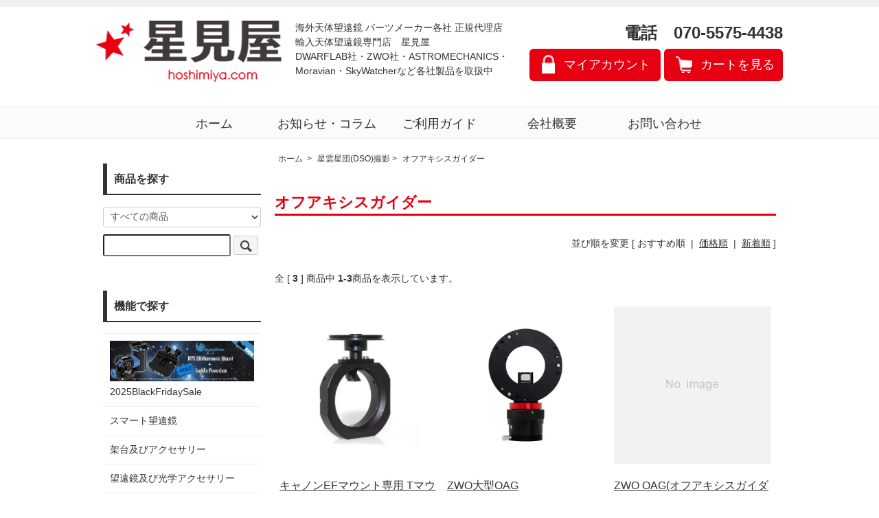

--- FILE ---
content_type: text/html; charset=EUC-JP
request_url: https://www.hoshimiya.com/?mode=grp&gid=2355843
body_size: 8756
content:
<!DOCTYPE html PUBLIC "-//W3C//DTD XHTML 1.0 Transitional//EN" "http://www.w3.org/TR/xhtml1/DTD/xhtml1-transitional.dtd">
<html xmlns:og="http://ogp.me/ns#" xmlns:fb="http://www.facebook.com/2008/fbml" xmlns:mixi="http://mixi-platform.com/ns#" xmlns="http://www.w3.org/1999/xhtml" xml:lang="ja" lang="ja" dir="ltr">
<head>
<meta http-equiv="content-type" content="text/html; charset=euc-jp" />
<meta http-equiv="X-UA-Compatible" content="IE=edge,chrome=1" />
<title>オフアキシスガイダー - ★Hoshimiya.com★星見屋　海外天体望遠鏡・パーツメーカー各社 正規代理店</title>
<meta name="Keywords" content="オフアキシスガイダー,望遠鏡,カメラ,ASI,ZWO" />
<meta name="Description" content="" />
<meta name="Author" content="" />
<meta name="Copyright" content="M2M Inc." />
<meta http-equiv="content-style-type" content="text/css" />
<meta http-equiv="content-script-type" content="text/javascript" />
<link rel="stylesheet" href="https://www.hoshimiya.com/css/framework/colormekit.css" type="text/css" />
<link rel="stylesheet" href="https://www.hoshimiya.com/css/framework/colormekit-responsive.css" type="text/css" />
<link rel="stylesheet" href="https://img17.shop-pro.jp/PA01151/901/css/6/index.css?cmsp_timestamp=20251202143829" type="text/css" />
<link rel="stylesheet" href="https://img17.shop-pro.jp/PA01151/901/css/6/product_list.css?cmsp_timestamp=20251202143829" type="text/css" />

<link rel="alternate" type="application/rss+xml" title="rss" href="https://www.hoshimiya.com/?mode=rss" />
<link rel="alternate" media="handheld" type="text/html" href="https://www.hoshimiya.com/?mode=grp&gid=2355843" />
<link rel="shortcut icon" href="https://img17.shop-pro.jp/PA01151/901/favicon.ico?cmsp_timestamp=20250730093342" />
<script type="text/javascript" src="//ajax.googleapis.com/ajax/libs/jquery/1.7.2/jquery.min.js" ></script>
<meta property="og:title" content="オフアキシスガイダー - ★Hoshimiya.com★星見屋　海外天体望遠鏡・パーツメーカー各社 正規代理店" />
<meta property="og:description" content="" />
<meta property="og:url" content="https://www.hoshimiya.com?mode=grp&gid=2355843" />
<meta property="og:site_name" content="★Hoshimiya.com★星見屋　海外天体望遠鏡・パーツメーカー各社 正規代理店" />
<meta property="og:image" content=""/>
<!-- Google tag (gtag.js) -->
<script async src="https://www.googletagmanager.com/gtag/js?id=G-TN79M2ES5R"></script>
<script>
  window.dataLayer = window.dataLayer || [];
  function gtag(){dataLayer.push(arguments);}
  gtag('js', new Date());

  gtag('config', 'G-TN79M2ES5R');
</script>
<!-- Global site tag (gtag.js) - Google Analytics
<script async src="https://www.googletagmanager.com/gtag/js?id=UA-149746303-1"></script>
<script>
  window.dataLayer = window.dataLayer || [];
  function gtag(){dataLayer.push(arguments);}
  gtag('js', new Date());

  gtag('config', 'UA-149746303-1');
</script>
 -->
<!-- Global site tag (gtag.js) - Google Analytics GA4-->
<script async src="https://www.googletagmanager.com/gtag/js?id=G-TN79M2ES5R"></script>
<script>
  window.dataLayer = window.dataLayer || [];
  function gtag(){dataLayer.push(arguments);}
  gtag('js', new Date());

  gtag('config', 'G-TN79M2ES5R');
</script>

<meta name="format-detection" content="telephone=no">

<script type="text/javascript">
    (function(c,l,a,r,i,t,y){
        c[a]=c[a]||function(){(c[a].q=c[a].q||[]).push(arguments)};
        t=l.createElement(r);t.async=1;t.src="https://www.clarity.ms/tag/"+i;
        y=l.getElementsByTagName(r)[0];y.parentNode.insertBefore(t,y);
    })(window, document, "clarity", "script", "7u964qted7");
</script>

<script>
  var Colorme = {"page":"product_list","shop":{"account_id":"PA01151901","title":"\u2605Hoshimiya.com\u2605\u661f\u898b\u5c4b\u3000\u6d77\u5916\u5929\u4f53\u671b\u9060\u93e1\u30fb\u30d1\u30fc\u30c4\u30e1\u30fc\u30ab\u30fc\u5404\u793e \u6b63\u898f\u4ee3\u7406\u5e97"},"basket":{"total_price":0,"items":[]},"customer":{"id":null}};

  (function() {
    function insertScriptTags() {
      var scriptTagDetails = [];
      var entry = document.getElementsByTagName('script')[0];

      scriptTagDetails.forEach(function(tagDetail) {
        var script = document.createElement('script');

        script.type = 'text/javascript';
        script.src = tagDetail.src;
        script.async = true;

        if( tagDetail.integrity ) {
          script.integrity = tagDetail.integrity;
          script.setAttribute('crossorigin', 'anonymous');
        }

        entry.parentNode.insertBefore(script, entry);
      })
    }

    window.addEventListener('load', insertScriptTags, false);
  })();
</script>

<script async src="https://www.googletagmanager.com/gtag/js?id=G-TN79M2ES5R"></script>
<script>
  window.dataLayer = window.dataLayer || [];
  function gtag(){dataLayer.push(arguments);}
  gtag('js', new Date());
  
      gtag('config', 'G-TN79M2ES5R', (function() {
      var config = {};
      if (Colorme && Colorme.customer && Colorme.customer.id != null) {
        config.user_id = Colorme.customer.id;
      }
      return config;
    })());
  
  </script><script async src="https://zen.one/analytics.js"></script>
</head>
<body>
<meta name="colorme-acc-payload" content="?st=1&pt=10033&ut=2355843&at=PA01151901&v=20251209191834&re=&cn=6c9a41df4cd7e2303c575a3c5831f342" width="1" height="1" alt="" /><script>!function(){"use strict";Array.prototype.slice.call(document.getElementsByTagName("script")).filter((function(t){return t.src&&t.src.match(new RegExp("dist/acc-track.js$"))})).forEach((function(t){return document.body.removeChild(t)})),function t(c){var r=arguments.length>1&&void 0!==arguments[1]?arguments[1]:0;if(!(r>=c.length)){var e=document.createElement("script");e.onerror=function(){return t(c,r+1)},e.src="https://"+c[r]+"/dist/acc-track.js?rev=3",document.body.appendChild(e)}}(["acclog001.shop-pro.jp","acclog002.shop-pro.jp"])}();</script>
<script async src="https://www.googletagmanager.com/gtag/js?id=G-TN79M2ES5R"></script>
<script>
  window.dataLayer = window.dataLayer || [];
  function gtag(){dataLayer.push(arguments);}
  gtag('js', new Date());

  gtag('config', 'G-TN79M2ES5R');
</script>
<script src="https://img.shop-pro.jp/tmpl_js/73/jquery.tile.js"></script>
<script src="https://img.shop-pro.jp/tmpl_js/73/jquery.skOuterClick.js"></script>
<link rel="stylesheet" href="https://use.fontawesome.com/releases/v5.15.4/css/all.css" crossorigin="anonymous">
<div id="wrap">
<div class="bgc_gray mar_b_20">
<div class="w-1000 pad_5 mar_auto">
	</div>
		</div>
	<div id="headerwrap clear">
  <div id="header" class="w-1000 mar_auto mar_b_20">
		<div class="w-1000 mar_auto">
    <div class="fl-l mar_b_20"><a href="./"><img src="https://img17.shop-pro.jp/PA01151/901/etc/hoshimaya-logo.png?cmsp_timestamp=20200330111311" width="270" height="89" alt="海外天体望遠鏡 パーツメーカー各社 正規代理店　輸入天体望遠鏡専門店　星見屋ロゴ"></a>
			</div>
			<div class="fl-l mar_b_30 mar_l_20" id="pc_h1">
			<h1 class="txt_14 inline mar_b_5 txt_fwn">海外天体望遠鏡 パーツメーカー各社 正規代理店<br>
				輸入天体望遠鏡専門店　星見屋</h1>
				<p>
					DWARFLAB社・ZWO社・ASTROMECHANICS・Moravian・SkyWatcherなど各社製品を取扱中
				</p>
			</div>
			<div class="fl-r">
				<p class="txt_24 txt_r txt_fwb mar_b_5"><a href="tel:07055754438">電話　070-5575-4438</a></p>
			<div id="top_basketBtn">
 <a href="https://www.hoshimiya.com/cart/proxy/basket?shop_id=PA01151901&shop_domain=hoshimiya.com" class="txt_c_red txt_18">カートを見る</a>
			</div>
				    
			<div id="member">
    <ul class="inline pull-right col-sm-12 txt_r">
      <li>
        <a href="https://www.hoshimiya.com/?mode=myaccount" class="txt_c_red txt_18">マイアカウント</a>
      </li>
          </ul>
    
    
        
			</div>
			</div>
			</div>
		  </div>
		<div id="gNav" class="bgc_lightgray bor_t_1 bor_b_1 clear">
    <ul class="mar_auto mar_t_30">
      <li class="mar_r_20"><a href="./" class="txt_c_333 txt_18">ホーム</a></li>
			<li class="mar_r_20"><a href="/?mode=f26" class="txt_c_333 txt_18">お知らせ・コラム</a></li>
      <li class="mar_r_20"><a href="https://www.hoshimiya.com/?mode=sk" class="txt_c_333 txt_18">ご利用ガイド</a></li>
      <li class="mar_r_20"><a href="/?mode=f27" class="txt_c_333 txt_18">会社概要</a></li>
      <li class="mar_r_20"><a href="https://hoshimiya.shop-pro.jp/customer/inquiries/new" class="txt_c_333 txt_18">お問い合わせ</a></li>
    </ul>
		</div>
		</div>
		</div>
<div id="wrapper" class="container mar_auto pad_t_20">
  <div class="row">
    <div id="side" class="col col-lg-3 col-sm-12 mar_b_30">
      
            
<!-- // 20200630 2350にコメントアウト 
			<img class="mar_b_30" src="https://img17.shop-pro.jp/PA01151/901/etc/left-bnr-5per.png?cmsp_timestamp=20200330111343" alt="キャッシュレス5％還元対象店舗">
 // 20200630 2350にコメントアウト -->


<div class="mar_b_30">
				<h3 class="bor_l6_333 bor_b2_333 pad_10">商品を探す</h3>
      <form action="https://www.hoshimiya.com/" method="GET" class="mar_b_50">
        <input type="hidden" name="mode" value="srh" />
        <select name="cid" class="mar_b_10">
          <option value="">すべての商品</option>
                      <option value="2936100,0">DWARFLAB</option>
                      <option value="2561446,0">ZWO社製品</option>
                      <option value="2593609,0">Teleskop Services 社取扱品</option>
                      <option value="2673739,0">FarPoint</option>
                      <option value="2347138,0">星見屋オリジナル</option>
                      <option value="2593613,0">北軽井沢観測所＆スタークラウド 取扱製品</option>
                      <option value="2593614,0">Hotech 社製品</option>
                      <option value="2594112,0">ADM Accessories</option>
                      <option value="2593611,0">GEOPTIK 社製品</option>
                      <option value="2717329,0">PegasusAstro</option>
                      <option value="2856669,0">IKARUS</option>
                      <option value="2593608,0">AstroMechanics 社製品</option>
                      <option value="2673738,0">Astrodon</option>
                      <option value="2593606,0">DayStar Filters 社製品</option>
                      <option value="2593612,0">AstroPhotographyTool</option>
                      <option value="2594322,0">子ノ星教育社</option>
                      <option value="2593617,0">JTW Astronomy 社製品</option>
                      <option value="2593615,0">SkyWatcher 社製品</option>
                      <option value="2593980,0">Vixen</option>
                      <option value="1385256,0">アウトレット</option>
                  </select>
        <input type="text" name="keyword" />
        <button class="btn btn-xs"><i class="icon-lg-b icon-search va-35"></i><span class="visible-phone mar_l_5 pad_r_5 txt_14">SEARCH</span></button>
      </form>
</div>

      
                        <div class="mar_b_30">
            <h3 class="bor_l6_333 bor_b2_333 pad_10">機能で探す</h3>
            <ul class="unstyled bor_b_1 mar_b_50">
                    <li class="pad_10 bor_t_1">
              <a href="https://www.hoshimiya.com/?mode=grp&gid=2613787" class="show txt_c_333">
                                  <img src="https://img17.shop-pro.jp/PA01151/901/category/g_2613787.jpg?cmsp_timestamp=20251202011320" class="show hidden-phone mar_b_5" />
                                2025BlackFridaySale
              </a>
            </li>
                                  <li class="pad_10 bor_t_1">
              <a href="https://www.hoshimiya.com/?mode=grp&gid=3033109" class="show txt_c_333">
                                スマート望遠鏡
              </a>
            </li>
                                  <li class="pad_10 bor_t_1">
              <a href="https://www.hoshimiya.com/?mode=grp&gid=2355876" class="show txt_c_333">
                                架台及びアクセサリー
              </a>
            </li>
                                  <li class="pad_10 bor_t_1">
              <a href="https://www.hoshimiya.com/?mode=grp&gid=2355852" class="show txt_c_333">
                                望遠鏡及び光学アクセサリー
              </a>
            </li>
                                  <li class="pad_10 bor_t_1">
              <a href="https://www.hoshimiya.com/?mode=grp&gid=2356155" class="show txt_c_333">
                                アダプター
              </a>
            </li>
                                  <li class="pad_10 bor_t_1">
              <a href="https://www.hoshimiya.com/?mode=grp&gid=3047340" class="show txt_c_333">
                                電動ローテーター
              </a>
            </li>
                                  <li class="pad_10 bor_t_1">
              <a href="https://www.hoshimiya.com/?mode=grp&gid=2355836" class="show txt_c_333">
                                星雲星団(DSO)撮影
              </a>
            </li>
                                  <li class="pad_10 bor_t_1">
              <a href="https://www.hoshimiya.com/?mode=grp&gid=2355845" class="show txt_c_333">
                                惑星撮影
              </a>
            </li>
                                  <li class="pad_10 bor_t_1">
              <a href="https://www.hoshimiya.com/?mode=grp&gid=1991109" class="show txt_c_333">
                                  <img src="https://img17.shop-pro.jp/PA01151/901/category/g_1991109.png?cmsp_timestamp=20251119180031" class="show hidden-phone mar_b_5" />
                                天リフ広告商品
              </a>
            </li>
                                  <li class="pad_10 bor_t_1">
              <a href="https://www.hoshimiya.com/?mode=grp&gid=1415562" class="show txt_c_333">
                                  <img src="https://img17.shop-pro.jp/PA01151/901/category/g_1415562.jpg?cmsp_timestamp=20251119180031" class="show hidden-phone mar_b_5" />
                                Alpaca準拠製品
              </a>
            </li>
                                  <li class="pad_10 bor_t_1">
              <a href="https://www.hoshimiya.com/?mode=grp&gid=2378129" class="show txt_c_333">
                                Scoptech ZERO(スコープテック ゼロ)互換アリミゾ
              </a>
            </li>
                    </ul>
          </div>
                    
      
                        <div>
            <h3 class="bor_l6_333 bor_b2_333 pad_10">メーカーから探す</h3>
            <ul class="unstyled bor_b_1 mar_b_50">
                      <li class="pad_10 bor_t_1">
                <a href="https://www.hoshimiya.com/?mode=cate&cbid=2936100&csid=0" class="show txt_c_333">
                                      <img src="https://img17.shop-pro.jp/PA01151/901/category/2936100_0.png?cmsp_timestamp=20250221162817" class="show hidden-phone mar_b_5" />
                                    DWARFLAB
                </a>
              </li>
                                    <li class="pad_10 bor_t_1">
                <a href="https://www.hoshimiya.com/?mode=cate&cbid=2561446&csid=0" class="show txt_c_333">
                                      <img src="https://img17.shop-pro.jp/PA01151/901/category/2561446_0.png?cmsp_timestamp=20231220145753" class="show hidden-phone mar_b_5" />
                                    ZWO社製品
                </a>
              </li>
                                    <li class="pad_10 bor_t_1">
                <a href="https://www.hoshimiya.com/?mode=cate&cbid=2593609&csid=0" class="show txt_c_333">
                                      <img src="https://img17.shop-pro.jp/PA01151/901/category/2593609_0.jpg?cmsp_timestamp=20210414122153" class="show hidden-phone mar_b_5" />
                                    Teleskop Services 社取扱品
                </a>
              </li>
                                    <li class="pad_10 bor_t_1">
                <a href="https://www.hoshimiya.com/?mode=cate&cbid=2673739&csid=0" class="show txt_c_333">
                                    FarPoint
                </a>
              </li>
                                    <li class="pad_10 bor_t_1">
                <a href="https://www.hoshimiya.com/?mode=cate&cbid=2347138&csid=0" class="show txt_c_333">
                                    星見屋オリジナル
                </a>
              </li>
                                    <li class="pad_10 bor_t_1">
                <a href="https://www.hoshimiya.com/?mode=cate&cbid=2593613&csid=0" class="show txt_c_333">
                                    北軽井沢観測所＆スタークラウド 取扱製品
                </a>
              </li>
                                    <li class="pad_10 bor_t_1">
                <a href="https://www.hoshimiya.com/?mode=cate&cbid=2593614&csid=0" class="show txt_c_333">
                                      <img src="https://img17.shop-pro.jp/PA01151/901/category/2593614_0.jpg?cmsp_timestamp=20210414122153" class="show hidden-phone mar_b_5" />
                                    Hotech 社製品
                </a>
              </li>
                                    <li class="pad_10 bor_t_1">
                <a href="https://www.hoshimiya.com/?mode=cate&cbid=2594112&csid=0" class="show txt_c_333">
                                      <img src="https://img17.shop-pro.jp/PA01151/901/category/2594112_0.jpg?cmsp_timestamp=20210414122153" class="show hidden-phone mar_b_5" />
                                    ADM Accessories
                </a>
              </li>
                                    <li class="pad_10 bor_t_1">
                <a href="https://www.hoshimiya.com/?mode=cate&cbid=2593611&csid=0" class="show txt_c_333">
                                      <img src="https://img17.shop-pro.jp/PA01151/901/category/2593611_0.jpg?cmsp_timestamp=20210414122153" class="show hidden-phone mar_b_5" />
                                    GEOPTIK 社製品
                </a>
              </li>
                                    <li class="pad_10 bor_t_1">
                <a href="https://www.hoshimiya.com/?mode=cate&cbid=2717329&csid=0" class="show txt_c_333">
                                      <img src="https://img17.shop-pro.jp/PA01151/901/category/2717329_0.png?cmsp_timestamp=20210428195948" class="show hidden-phone mar_b_5" />
                                    PegasusAstro
                </a>
              </li>
                                    <li class="pad_10 bor_t_1">
                <a href="https://www.hoshimiya.com/?mode=cate&cbid=2856669&csid=0" class="show txt_c_333">
                                      <img src="https://img17.shop-pro.jp/PA01151/901/category/2856669_0.png?cmsp_timestamp=20230410035418" class="show hidden-phone mar_b_5" />
                                    IKARUS
                </a>
              </li>
                                    <li class="pad_10 bor_t_1">
                <a href="https://www.hoshimiya.com/?mode=cate&cbid=2593608&csid=0" class="show txt_c_333">
                                      <img src="https://img17.shop-pro.jp/PA01151/901/category/2593608_0.png?cmsp_timestamp=20230312013139" class="show hidden-phone mar_b_5" />
                                    AstroMechanics 社製品
                </a>
              </li>
                                    <li class="pad_10 bor_t_1">
                <a href="https://www.hoshimiya.com/?mode=cate&cbid=2673738&csid=0" class="show txt_c_333">
                                    Astrodon
                </a>
              </li>
                                    <li class="pad_10 bor_t_1">
                <a href="https://www.hoshimiya.com/?mode=cate&cbid=2593606&csid=0" class="show txt_c_333">
                                      <img src="https://img17.shop-pro.jp/PA01151/901/category/2593606_0.jpg?cmsp_timestamp=20230312013139" class="show hidden-phone mar_b_5" />
                                    DayStar Filters 社製品
                </a>
              </li>
                                    <li class="pad_10 bor_t_1">
                <a href="https://www.hoshimiya.com/?mode=cate&cbid=2593612&csid=0" class="show txt_c_333">
                                      <img src="https://img17.shop-pro.jp/PA01151/901/category/2593612_0.png?cmsp_timestamp=20230312013139" class="show hidden-phone mar_b_5" />
                                    AstroPhotographyTool
                </a>
              </li>
                                    <li class="pad_10 bor_t_1">
                <a href="https://www.hoshimiya.com/?mode=cate&cbid=2594322&csid=0" class="show txt_c_333">
                                      <img src="https://img17.shop-pro.jp/PA01151/901/category/2594322_0.png?cmsp_timestamp=20230312013139" class="show hidden-phone mar_b_5" />
                                    子ノ星教育社
                </a>
              </li>
                                    <li class="pad_10 bor_t_1">
                <a href="https://www.hoshimiya.com/?mode=cate&cbid=2593617&csid=0" class="show txt_c_333">
                                      <img src="https://img17.shop-pro.jp/PA01151/901/category/2593617_0.png?cmsp_timestamp=20230312013139" class="show hidden-phone mar_b_5" />
                                    JTW Astronomy 社製品
                </a>
              </li>
                                    <li class="pad_10 bor_t_1">
                <a href="https://www.hoshimiya.com/?mode=cate&cbid=2593615&csid=0" class="show txt_c_333">
                                    SkyWatcher 社製品
                </a>
              </li>
                                    <li class="pad_10 bor_t_1">
                <a href="https://www.hoshimiya.com/?mode=cate&cbid=2593980&csid=0" class="show txt_c_333">
                                      <img src="https://img17.shop-pro.jp/PA01151/901/category/2593980_0.jpg?cmsp_timestamp=20230312013139" class="show hidden-phone mar_b_5" />
                                    Vixen
                </a>
              </li>
                                    <li class="pad_10 bor_t_1">
                <a href="https://www.hoshimiya.com/?mode=cate&cbid=1385256&csid=0" class="show txt_c_333">
                                    アウトレット
                </a>
              </li>
        							<li class="pad_10 bor_t_1">
								<a href="/?mode=f16">星見屋取扱商品との組み合わせおすすめ商品一覧</a>
							</li>
            </ul>
          </div>
                    
			
			<div class="mar_b_30">
			<h3 class="bor_l6_333 bor_b2_333 pad_10">お知らせ・コラム</h3>
				<ul class="unstyled bor_b_1 mar_b_50">
          
                                    <li class="pad_10 bor_t_1"><a href="https://www.hoshimiya.com/?mode=f3" class="show txt_c_333">ZWO社ファイルダウンロードサイト</a></li>
                          <li class="pad_10 bor_t_1"><a href="https://www.hoshimiya.com/?mode=f4" class="show txt_c_333">変換アダプターのソリューション</a></li>
                          <li class="pad_10 bor_t_1"><a href="https://www.hoshimiya.com/?mode=f8" class="show txt_c_333">DayStar社太陽観測用フィルター　QUARK　オリジナルタイプ</a></li>
                          <li class="pad_10 bor_t_1"><a href="https://www.hoshimiya.com/?mode=f9" class="show txt_c_333">QUARK FAQ集</a></li>
                          <li class="pad_10 bor_t_1"><a href="https://www.hoshimiya.com/?mode=f10" class="show txt_c_333">DayStar社太陽観測用フィルター　QUARK コンボタイプ</a></li>
                          <li class="pad_10 bor_t_1"><a href="https://www.hoshimiya.com/?mode=f15" class="show txt_c_333">店長南口(プラス協力者の皆様)が日本語化した海外フリーソフトのご紹介</a></li>
                          <li class="pad_10 bor_t_1"><a href="https://www.hoshimiya.com/?mode=f16" class="show txt_c_333">星見屋取扱商品との組み合わせおすすめ商品一覧</a></li>
                          <li class="pad_10 bor_t_1"><a href="https://www.hoshimiya.com/?mode=f17" class="show txt_c_333">大学､研究機関､自治体および法人の購買担当者様へ</a></li>
                          <li class="pad_10 bor_t_1"><a href="https://www.hoshimiya.com/?mode=f18" class="show txt_c_333">星見屋オリジナル資料リンク集</a></li>
                          <li class="pad_10 bor_t_1"><a href="https://www.hoshimiya.com/?mode=f20" class="show txt_c_333">天文リフレクションズ　星見屋Presents記事まとめ</a></li>
                          <li class="pad_10 bor_t_1"><a href="https://www.hoshimiya.com/?mode=f21" class="show txt_c_333">SkyWatcher WiFi アダプターとSynScanアプリの操作マニュアル</a></li>
                          <li class="pad_10 bor_t_1"><a href="https://www.hoshimiya.com/?mode=f22" class="show txt_c_333">SkyWatcher WiFiアダプター SkyWatcher社の英語マニュアル翻訳</a></li>
                          <li class="pad_10 bor_t_1"><a href="https://www.hoshimiya.com/?mode=f23" class="show txt_c_333">ASIAIR TIPS,活用方法</a></li>
                          <li class="pad_10 bor_t_1"><a href="https://www.hoshimiya.com/?mode=f37" class="show txt_c_333">ZWO社製新カメラリリース時のチェックリスト</a></li>
                          <li class="pad_10 bor_t_1"><a href="https://www.hoshimiya.com/?mode=f40" class="show txt_c_333">ASIAIR シリーズのステーションモード設定手順(WiFi接続の場合)</a></li>
                          <li class="pad_10 bor_t_1"><a href="https://www.hoshimiya.com/?mode=f41" class="show txt_c_333">AM5に付属している個別PEレポートについて知って欲しい事10項目</a></li>
                          <li class="pad_10 bor_t_1"><a href="https://www.hoshimiya.com/?mode=f42" class="show txt_c_333">ASIAIR2.0 新機能：バグトラッカー：その機能説明と使い方</a></li>
                          <li class="pad_10 bor_t_1"><a href="https://www.hoshimiya.com/?mode=f43" class="show txt_c_333">オールインワン望遠鏡 Seestar-S50 FAQ集</a></li>
                          <li class="pad_10 bor_t_1"><a href="https://www.hoshimiya.com/?mode=f49" class="show txt_c_333">SmartEyeのよくある質問</a></li>
                                
				</ul>
			</div>
			<div class="mar_b_30">
			<h4 class="bor_b2_333 pad_10">AstroPhotographyTool（APT）製品の対応表</h4>
				<ul class="unstyled bor_b_1 mar_b_50">
							<li class="pad_10 bor_t_1">
								<a href="/?mode=f11">AstroPhotographyTool（APT）　EOSカメラ対応表</a>
							</li>
							<li class="pad_10 bor_t_1">
								<a href="/?mode=f29">AstroPhotographyTool（APT）　Nikon（ニコン）カメラ対応表</a>
							</li>
				</ul>
			</div>
			<a href="https://www.facebook.com/HoshimiyaMaster/"><img class="mar_b_10" src="https://img17.shop-pro.jp/PA01151/901/etc/left-bnr-Facebook.png?cmsp_timestamp=20200330111408" alt="星見屋の最新情報はFacebookをご覧ください" width="240" height="80"></a>
			<a href="https://twitter.com/Hoshimi15206695"><img class="mar_b_10" src="https://img17.shop-pro.jp/PA01151/901/etc/left-bnr-twitter.png?cmsp_timestamp=20200330111427" alt="星見屋店長のTwitter" width="240" height="80"></a>
			<a href="https://hoshimiya.shop-pro.jp/customer/inquiries/new"><img class="mar_b_10" src="https://img17.shop-pro.jp/PA01151/901/etc/left-bnr-contact.png?cmsp_timestamp=20200330111416" alt="星見屋店長へのお問い合わせはこちらから" width="240" height="80"></a>
      <div>

      				
        <ul class="unstyled bor_b_1 mar_b_50">
				<!-- 
          <li class="pad_10 bor_t_1"><a href="https://www.facebook.com/HoshimiyaMaster/" class="show txt_c_333">ショップブログ</a></li>          <li class="pad_10 bor_t_1"><a href="https://www.hoshimiya.com/?mode=sk#payment" class="show txt_c_333">お支払い方法について</a></li>
          <li class="pad_10 bor_t_1"><a href="https://www.hoshimiya.com/?mode=sk" class="show txt_c_333">配送方法・送料について</a></li>
                    <li class="pad_10 bor_t_1 hidden-phone"><a href="https://www.hoshimiya.com/?mode=rss" class="txt_c_333">RSS</a>&nbsp;/&nbsp;<a href="https://www.hoshimiya.com/?mode=atom" class="txt_c_333">ATOM</a></li>
-->
          
          <li class="pad_10 bor_t_1 visible-phone"><a href="https://www.hoshimiya.com/?mode=myaccount" class="txt_c_333">マイアカウント</a></li>
                    
        </ul>
      </div>
			<!--
              <div class="hidden-phone mar_b_50">
          <h3 class="bor_l6_333 bor_b2_333 pad_10">モバイルショップ</h3>
          <img src="https://img17.shop-pro.jp/PA01151/901/qrcode.jpg?cmsp_timestamp=20250730093342" class="show mar_auto" />
        </div>
                    <div class="hidden-phone mar_b_50">
          <h3 class="bor_l6_333 bor_b2_333 pad_10">ショップについて</h3>
                      <img src="https://img17.shop-pro.jp/PA01151/901/PA01151901_m.jpg?cmsp_timestamp=20250730093342" class="show mar_auto" />
                    <p class="txt_fwb txt_c mar_t_10 mar_b_10">南口雅也</p>
          <p>
            観望から観察へ
観察から観測へ
空を見上げ､望遠鏡をのぞき天文を楽しむ時､それぞれの楽しみ方をサポートしつつ､レベルアップのお手伝いをしていきたいと思います｡
          </p>
        </div>
      -->
    </div>
    <div id="contents" class="col col-lg-9 col-sm-12 mar_b_50">
      <div>
  
  <ul class="topicpath-nav inline txt_12">
    <li class="mar_b_20"><a href="./">ホーム</a></li>
          <li>&nbsp;&gt;&nbsp;<a href="https://www.hoshimiya.com/?mode=grp&gid=2355836">星雲星団(DSO)撮影</a></li><li>&nbsp;&gt;&nbsp;<a href="https://www.hoshimiya.com/?mode=grp&gid=2355843">オフアキシスガイダー</a></li>      </ul>
  
	
	
  <h2 class="mar_b_20 txt_22 txt_fwb txt_c_red bor_b3_red">
          オフアキシスガイダー
      </h2>
	

  
    



  
    

  
    

  
    

  
    

      
    <p class="txt_r mar_t_30 mar_b_30">
			並び順を変更 [ 
      おすすめ順
            &nbsp;|&nbsp;
              <a class="t_d_ul" href="?mode=grp&gid=2355843&sort=p">価格順</a>      &nbsp;|&nbsp;
              <a class="t_d_ul" href="?mode=grp&gid=2355843&sort=n">新着順</a> ]
    </p>	
	      <p>全 [ <b>3</b> ] <span>商品中</span>&nbsp;<b>1-3</b><span>商品</span>を表示しています。
      </p>
    
    
    <ul class="row unstyled">
              <li class="col col-xs-6 col-lg-4 productlist-unit pad_20 mar_b_30 txt_c">
          <a href="?pid=111489745">
                          <img src="https://img17.shop-pro.jp/PA01151/901/product/111489745_th.jpg?cmsp_timestamp=20200801091713" alt="キャノンEFマウント専用 Tマウント互換オフアキシスガイダー" class="show mar_auto mar_b_20" />
                      </a>
	<div>
		<p class="productlist_ttl txt_16 txt_l">
					<a href="?pid=111489745">キャノンEFマウント専用 Tマウント互換オフアキシスガイダー</a>
		</p>
		<p class="txt_l">
                      EFマウント用Ｔマウントアダプターをオフアキに置き換える光路長11mmのオフアキです｡在庫あります｡
          		</p>
		<p class="txt_r txt_16 txt_c_red">
                      SOLD OUT
          		</p>
			</div>
        </li>
              <li class="col col-xs-6 col-lg-4 productlist-unit pad_20 mar_b_30 txt_c">
          <a href="?pid=161801110">
                          <img src="https://img17.shop-pro.jp/PA01151/901/product/161801110_th.jpg?cmsp_timestamp=20210715190520" alt="ZWO大型OAG" class="show mar_auto mar_b_20" />
                      </a>
	<div>
		<p class="productlist_ttl txt_16 txt_l">
					<a href="?pid=161801110">ZWO大型OAG</a>
		</p>
		<p class="txt_l">
                      取り寄せとなります
          		</p>
		<p class="txt_r txt_16 txt_c_red">
                                  33,900円(本体30,818円、税3,082円)
                      		</p>
			</div>
        </li>
              <li class="col col-xs-6 col-lg-4 productlist-unit pad_20 mar_b_30 txt_c">
          <a href="?pid=185495844">
                          <img src="https://img.shop-pro.jp/tmpl_img/73/noimage.png" alt="ZWO OAG(オフアキシスガイダー)" class="show mar_auto mar_b_20" />
                      </a>
	<div>
		<p class="productlist_ttl txt_16 txt_l">
					<a href="?pid=185495844">ZWO OAG(オフアキシスガイダー)</a>
		</p>
		<p class="txt_l">
                      在庫あります
          		</p>
		<p class="txt_r txt_16 txt_c_red">
                                  21,801円(本体19,819円、税1,982円)
                      		</p>
			</div>
        </li>
          </ul>
    
    
    <div class="mar_t_50 mar_b_50">
			<div class="txt_l inline">
			<p>全 [ <b>3</b> ] <span>商品中</span>&nbsp;<b>1-3</b><span>商品</span>を表示しています。
      </p>
			</div>
			<div class="txt_r">
      <ul class="inline">
        <li>
                      前のページ
                  </li>
				<li>&#124;</li>
        <li>
                      次のページ
                  </li>
      </ul>
			</div>
    </div>
    
  
      
  
    

<h2 class="mar_b_20 txt_22 txt_fwb txt_c_red bor_b3_red">ピックアップ特集</h2>
<a href="/?mode=f5"><img class="mar_b_20" src="https://img17.shop-pro.jp/PA01151/901/etc/bnr-pickup-01.jpg?cmsp_timestamp=20200330112800" alt="特集・マニアのための個人輸入サポート"></a>
<a href="/?mode=f16"><img class="mar_b_20" src="https://img17.shop-pro.jp/PA01151/901/etc/bnr-pickup-04.jpg?cmsp_timestamp=20200330112831" alt="星見屋取扱商品との組み合わせおすすめ商品一覧ページへのリンク"></a>
	

  
    

  
    

</div>

<script>
  $(window).load(function () {
    $('.productlist-unit').tile();
  });
  $(window).resize(function () {
    $('.productlist-unit').tile();
  });
</script>    </div>

  </div>
	<div id="footerwrap">
  <div id="footer">
		<div class="pad_v_10 mar_b_20 bor_t_1 bor_b_1 txt_c">
		<ul class="inline">
      <li><a href="./" class="txt_c_333">HOME</a></li>
      <li><a href="https://www.hoshimiya.com/?mode=sk" class="txt_c_333">ご利用ガイド</a></li>
			<li><a href="https://www.hoshimiya.com/?mode=privacy" class="txt_c_333">個人情報保護ポリシー</a></li>
      <li><a href="https://www.hoshimiya.com/?mode=sk#info" class="txt_c_333">特定商取引法に基づく表記</a></li>
      <li><a href="https://hoshimiya.shop-pro.jp/customer/inquiries/new" class="txt_c_333">お問い合わせ</a></li>
    </ul>	
		</div>
		<div class="dis-fl">
			<div>
				<a href="./"><img class="" src="https://img17.shop-pro.jp/PA01151/901/etc/hoshimaya-logo-tag.png?cmsp_timestamp=20200330111459" alt="海外天体望遠鏡 パーツメーカー各社 正規代理店 星見屋ロゴ" width="333" height="122"></a>
			</div>
			<div class="mar_l_20">
			<p class="txt-l">
				海外天体望遠鏡・パーツメーカーの正規代理店 星見屋<br>
〒145-0063　東京都大田区南千束1-13-14<br>
TEL　070-5575-4438<br>
				FAX　03-5499-2827<br>
				E-mail　<a href="mailto:info@hoshimiya.com">info@hoshimiya.com</a>
			</p>
			</div>
			<div>
				<ul class="l-s-n">
					<li class="mar_b_20"><a href="tel:07055754438"><img src="https://img17.shop-pro.jp/PA01151/901/etc/pc-fotter-bnr-tel.png?cmsp_timestamp=20200330111538" alt="星見屋電話でのお問い合わせ番号" width="300" height="50"></a></li>
					<li><a href="https://hoshimiya.shop-pro.jp/customer/inquiries/new"><img src="https://img17.shop-pro.jp/PA01151/901/etc/pc-fotter-bnr-contact.png?cmsp_timestamp=20200330111531" alt="星見屋へのお問い合わせフォーム" width="300" height="50"></a></li>
				</ul>
			</div>
		</div>
			<div class="txt_c">
				<p>※商品の価格は予告なく変わる場合があります。また商品写真とは色合いや微小な形状の違いがある場合があります。予めご了承ください。</p>
    <p><address>Copyright(c)2011-2025 "Hoshimiya.com" All Rights Reserved.</address></p>
		</div>
  </div>
</div>
</div>
<script>
  $(function () {
    // viewport
    var viewport = document.createElement('meta');
    viewport.setAttribute('name', 'viewport');
    viewport.setAttribute('content', 'width=device-width, initial-scale=1.0, maximum-scale=1.0');
    document.getElementsByTagName('head')[0].appendChild(viewport);

    function window_size_switch_func() {
      if($(window).width() >= 769) {
        // product option switch -> table
        $('#prd-opt-table').html($('.prd-opt-table').html());
        $('#prd-opt-table table').addClass('table table-bordered');
        $('#prd-opt-select').empty();
      } else {
        // product option switch -> select
        $('#prd-opt-table').empty();
        if($('#prd-opt-select > *').size() == 0) {
          $('#prd-opt-select').append($('.prd-opt-select').html());
        }
      }
    }
    window_size_switch_func();
    $(window).load(function () {
      $('.history-unit').tile();
    });
    $(window).resize(function () {
      window_size_switch_func();
      $('.history-unit').tile();
    });
  });
</script><script type="text/javascript" src="https://www.hoshimiya.com/js/cart.js" ></script>
<script type="text/javascript" src="https://www.hoshimiya.com/js/async_cart_in.js" ></script>
<script type="text/javascript" src="https://www.hoshimiya.com/js/product_stock.js" ></script>
<script type="text/javascript" src="https://www.hoshimiya.com/js/js.cookie.js" ></script>
<script type="text/javascript" src="https://www.hoshimiya.com/js/favorite_button.js" ></script>
</body></html>

--- FILE ---
content_type: text/css
request_url: https://img17.shop-pro.jp/PA01151/901/css/6/index.css?cmsp_timestamp=20251202143829
body_size: 13007
content:
@charset "euc-jp";

body {
  background-color: #fff;
  background-image: url(https://img.shop-pro.jp/tmpl_img/73/bg.gif);
  color: #333;
}
a {
  color: #333;
      text-decoration: none;
}
a:hover {
  color: #e60012;
  text-decoration: none;
  transition-duration: 0.3s;
}
a:hover img {
  opacity: 0.6;
  transition-duration: 0.3s;
}

#member a:hover, #top_basketBtn a:hover, #prod_inq a:hover {
  opacity: 0.6;
  transition-duration: 0.3s;
}


/*
 * layout
 */

#wrap {
    width: 100%;
    height: 100%;
}
#wrapper {
  max-width: 1000px;
}
#headerwrap {
   width: 100%;
}
#pc_h1 {
  width: 320px;
}
#gNav ul {
    /* width: 1000px; */
    margin: 0 auto;
    /* letter-spacing: -0.5em; */
    display: table;
}
#gNav li {
    display: table-cell;
    width: 20%;
    text-align: center;
    line-height: 1.2;
    vertical-align: middle;
    padding: 5px 0 0 0;
}
#gNav a {
    display: block;
  padding:10px;
}
#gNav a:hover {
  color: #e60012;
  border-bottom: solid 2px #e60012;
  margin-bottom: -2px;
    transition-duration: 0.3s;
}
#footerwrap {
   width: 100%;
}
.dis-fl { display: flex; }
.w-1000 { max-width: 1000px; }

.w-75per { width: 75%; }
.w-50per { width: 50%; }
.w-25per { width: 25%; }

.l-s-n { list-style: none; }

.inline {
  display: inline;
}
.inline-block {
  display: inline-block;
}
span {
   display: inline-block;
}

#top_basketBtn {
    float: right;
}
#top_basketBtn a:before {
    content: "";
    position: absolute;
    top: 11px;
    left: 17px;
    width: 24px;
    height: 24px;
    background: url(https://img17.shop-pro.jp/PA01151/901/etc/icn-cart.png?cmsp_timestamp=20200330111708) no-repeat left top;
    background-size: cover;
}
#top_basketBtn a {
    display: table-cell;
    height: 20px;
    position: relative;
    padding: 10px 12px 10px 53px;
    color: #fff;
    text-decoration: none;
    background-color: #e60012;
    border-radius: 6px;
}
#member {
    float: right;
  width: 210px;
}
#member a {
    display: table-cell;
    height: 20px;
    position: relative;
    padding: 10px 15px 10px 50px;
    color: #fff;
    text-decoration: none;
    background-color: #e60012;
    border-radius: 6px;
}
#member a:before {
    content: "";
    position: absolute;
    top: 9px;
    left: 18px;
    width: 19px;
    height: 27px;
    background: url(https://img17.shop-pro.jp/PA01151/901/etc/icn-myaccount.png?cmsp_timestamp=20200330111727) no-repeat left top;
    background-size: cover;
}
#manual_link a {
    height: 15px;
    padding: 10px;
    color: #e60012;
    text-decoration: none!important;
    background-color: #fff;
    border: #e60012 solid 1px;
    border-radius: 6px;
}

#manual_link a:hover {
    height: 15px;
    padding: 10px;
    color: #fff;
    text-decoration: none!important;
    background-color: #e60012;
    border: #e60012 solid 1px;
    border-radius: 6px;
}
/*
 * contents
 */

#contents {
  float: right;
  padding-left: 30px;
}

#contents .topicpath-nav {
  margin-bottom: 5px;
}
  #contents .topicpath-nav li {
    padding: 0;
  }
  #contents .topicpath-nav a {
    margin-left: 5px;
  }

.productlist_ttl a {
  color: #333;
  text-decoration: underline;
}
.productlist_ttl a:hover {
  color: #e60012;
  text-decoration: none;
}

.top_h2 {
    padding-bottom: 5px;
    margin: 20px 0;
    font-size: 20px;
    color: #e60012;
    border-bottom: 3px solid #e60012;
}

.top_h2_2 {
    padding-bottom: 5px;
    margin: 20px 0;
    font-size: 18px;
    color: #e60012;
    border-bottom: 1px solid #e60012;
}

.topicpath-nav.inline {
  display: block;
}
.box1 {
    padding: 0.5em 1em;
    margin: 2em 0;
    font-weight: bold;
    border: 3px solid #e60012;
}
.box1 p {
    margin: 0; 
    padding: 0;
}

.box2 {
    padding: 0.5em 1em;
    margin: 2em 0;
    border: 1px solid #333333;
}
.box2 p {
    margin: 0; 
    padding: 0;
}

.under_txt_c_333 {
    color: #333;
    text-decoration: underline;
}
/*
 * side
 */

#side .unstyled img {
  /*display: none;*/
  margin-bottom: 5px;
}

.column a {
  text-decoration: underline;
}
.column a:hover {
  text-decoration: none;
  color: #e60012;
}

/*
 * temp
 */

/* font */
.txt_l { text-align: left; }
.txt_c { text-align: center; }
.txt_r { text-align: right; }
.txt_fwn { font-weight: normal; }
.txt_fwb { font-weight: bold; }
.txt_10 { font-size: 10px; }
.txt_12 { font-size: 12px; }
.txt_14 { font-size: 14px; }
.txt_16 { font-size: 16px; }
.txt_18 { font-size: 18px; }
.txt_20 { font-size: 20px; }
.txt_22 { font-size: 22px; }
.txt_24 { font-size: 24px; }
.txt_28 { font-size: 28px; }
.txt_32 { font-size: 32px; }
.txt_c_333 {color: #333;}
.txt_c_red {color: #e60012;}

/* background */
.bgc_gray {
  background-color: #f1f1f1;
}
.bgc_lightgray {
  background-color: #fbfbfb;
}


/* margin */
.mar_auto { margin: 0 auto; }
.mar_0 { margin: 0; }
.mar_t_0 { margin-top: 0; }
.mar_r_0 { margin-right: 0; }
.mar_b_0 { margin-bottom: 0; }
.mar_l_0 { margin-left: 0; }
.mar_5 { margin: 5px; }
.mar_t_5 { margin-top: 5px; }
.mar_r_5 { margin-right: 5px; }
.mar_b_5 { margin-bottom: 5px; }
.mar_l_5 { margin-left: 5px; }
.mar_t_10 { margin-top: 10px; }
.mar_r_10 { margin-right: 10px; }
.mar_b_10 { margin-bottom: 10px; }
.mar_l_10 { margin-left: 10px; }
.mar_t_20 { margin-top: 20px; }
.mar_r_20 { margin-right: 20px; }
.mar_b_20 { margin-bottom: 20px; }
.mar_l_20 { margin-left: 20px; }
.mar_t_30 { margin-top: 30px; }
.mar_r_30 { margin-right: 30px; }
.mar_b_30 { margin-bottom: 30px; }
.mar_l_30 { margin-left: 30px; }
.mar_t_50 { margin-top: 50px; }
.mar_r_50 { margin-right: 50px; }
.mar_b_50 { margin-bottom: 50px; }
.mar_l_50 { margin-left: 50px; }

/* padding */
.pad_v_10 { padding: 10px 0; }
.pad_v_20 { padding: 20px 0; }
.pad_v_30 { padding: 30px 0; }
.pad_0 { padding: 0; }
.pad_t_0 { padding-top: 0; }
.pad_r_0 { padding-right: 0; }
.pad_b_0 { padding-bottom: 0; }
.pad_l_0 { padding-left: 0; }
.pad_5 { padding: 5px; }
.pad_t_5 { padding-top: 5px; }
.pad_r_5 { padding-right: 5px; }
.pad_b_5 { padding-bottom: 5px; }
.pad_l_5 { padding-left: 5px; }
.pad_10 { padding: 10px; }
.pad_t_10 { padding-top: 10px; }
.pad_r_10 { padding-right: 10px; }
.pad_b_10 { padding-bottom: 10px; }
.pad_l_10 { padding-left: 10px; }
.pad_20 { padding: 20px; }
.pad_t_20 { padding-top: 20px; }
.pad_r_20 { padding-right: 20px; }
.pad_b_20 { padding-bottom: 20px; }
.pad_l_20 { padding-left: 20px; }
.pad_30 { padding: 30px}
.pad_t_30 { padding-top: 30px; }
.pad_r_30 { padding-right: 30px; }
.pad_b_30 { padding-bottom: 30px; }
.pad_l_30 { padding-left: 30px; }

/* border */
.bor_t_1 { border-top: 1px solid #eee; }
.bor_r_1 { border-right: 1px solid #eee; }
.bor_b_1 { border-bottom: 1px solid #eee; }
.bor_l_1 { border-left: 1px solid #eee; }
.bor_b_red { border-bottom: 1px solid #e60012; }
.bor_b3_red { border-bottom: 3px solid #e60012; }
.bor_l6_333 { border-left: 6px solid #333; }
.bor_b2_333 { border-bottom: 2px solid #333; }

/* vertical align */
.va-10 { vertical-align: -10%; }
.va-20 { vertical-align: -20%; }
.va-30 { vertical-align: -30%; }
.va-35 { vertical-align: -35%; }
.va-40 { vertical-align: -40%; }
.va-m { vertical-align: middle; }

.fl-l { float: left; }
.fl-r { float: right; }
.clear { clear: both; }

/* adapter_solution */
.adapter_solution_table td, .adapter_solution_table th {
	border: 1px solid #595959;
	border-collapse: collapse;
}
.adapter_solution_table td, .adapter_solution_table th {
	padding: 3px;
	width: 10%;
	height: auto;
}
.adapter_solution_table th {
	background: #f0e6cc;
}

/* AstroPhotographyTool */

.APT_table, .Nikon_table {
  overflow-x: scroll;
  white-space: nowrap;
  -webkit-overflow-scrolling: touch;
}

.APT_table td, .APT_table th {
	border: 1px solid #595959;
	border-collapse: collapse;
}
.APT_table td, .APT_table th {
    font-size: 80%;
	padding: 3px;
	width: 6%;
	height: auto;
}
.APT_table th {
	background: #f0e6cc;
}
/* Nikon・・メャ・・綽應氛*/
.Nikon_table td, .Nikon_table th {
	border: 1px solid #595959;
	border-collapse: collapse;
}
.Nikon_table td, .Nikon_table th {
    font-size: 80%;
	padding: 3px;
	width: 8%;
	height: auto;
}
.Nikon_table th {
	background: #f0e6cc;
}

.free_table4 {
	width: 100%;
}
.free_table4 th, .free_table4 td {
	background: #f0e6cc;
    padding: 10px;
    width: 25%;
    height: auto;
	text-align: left;
	border: 3px solid #fff;
    border-collapse: collapse;
}
.th_ver, .th_update {
  width: 9% !important;
}
.th_dl {
  width: 13% !important;
}
.w200 {
  width: 200px;
}


.even {
	background: #fbf8f0;
}
.odd {
	background: #fefcf9;
}
.adapter_solution_tr_name {
        background: #ccc;
}

@media (max-width: 980px) {
  /* ~980px */
  #base_gmoWrapp,
  #gmo_CMSPbar {
    overflow: hidden;
    min-width: 100% !important;
    width: 100% !important;
  }
}
@media (max-width: 768px) {
  /* ~768px */
  #contents {
    padding-left: 0;
  }
}
@media (max-width: 480px) {
  /* ~480px */
}

@media screen and (min-width:1000px) { 
    /*・&#128;・脂掾痰泣ｂ痰冴′1000px篁ュ・・・％・凪"剃ｨ㏍＄・ｺ・&#128;・&#128;*/
    .w-1000{ width: 100%; }
}

/*
 * icons
 */
.icon-user { background-position: -208px 0px; }
.icon-lg-b.icon-user { background-position: -312px 0px; }
.icon-adduser { background-position: -240px 0px; }
.icon-lg-b.icon-adduser { background-position: -360px 0px; }
.icon-login { background-position: -48px -80px; }
.icon-lg-b.icon-login { background-position: -72px -120px; }
.icon-logout { background-position: -32px -80px; }
.icon-lg-b.icon-logout { background-position: -48px -120px; }
.icon-home { background-position: -176px -16px; }
.icon-lg-b.icon-home { background-position: -264px -24px; }
.icon-mail { background-position: -64px 0px; }
.icon-lg-b.icon-mail { background-position: -96px 0px; }
.icon-pencil { background-position: -96px 0px; }
.icon-lg-b.icon-pencil { background-position: -144px 0px; }
.icon-help { background-position: -272px -80px; }
.icon-lg-b.icon-help { background-position: -408px -120px; }
.icon-cart { background-position: -176px -64px; }
.icon-lg-b.icon-cart { background-position: -264px -96px; }
.icon-search { background-position: -208px -16px; }
.icon-lg-b.icon-search { background-position: -312px -24px; }
.icon-chevron_up { background-position: -0px -144px; }
.icon-lg-b.icon-chevron_up { background-position: -0px -216px; }
.icon-chevron_down { background-position: -352px -128px; }
.icon-lg-b.icon-chevron_down { background-position: -528px -192px; }

.icon-b,
.icon-w {
  width: 16px;
  height: 16px;
  display: inline-block;
  *display: inline;
  *zoom: 1;
}
.icon-lg-b,
.icon-lg-w {
  width: 24px;
  height: 24px;
  display: inline-block;
  *display: inline;
  *zoom: 1;
}

.icon-b { background-image: url(https://img.shop-pro.jp/tmpl_img/73/icon16_b.png); }
.icon-w { background-image: url(https://img.shop-pro.jp/tmpl_img/73/icon16_w.png); }
.icon-lg-b { background-image: url(https://img.shop-pro.jp/tmpl_img/73/icon24_b.png); }
.icon-lg-w { background-image: url(https://img.shop-pro.jp/tmpl_img/73/icon24_w.png); }


.col {
    display: inline-block !important;
    float: none !important;
    -webkit-box-sizing: border-box;
    -moz-box-sizing: border-box;
    box-sizing: border-box;
    padding-right: 1%;
    padding-left: 1%;
    min-height: 1px;
    word-break: break-all;
    padding-right: 1% !important;
    padding-left: 1% !important;
    letter-spacing: normal;
    vertical-align: top;
}

.row, .grid_row {
    margin-left:  auto;
    margin-right: suto;
    zoom: 1;
    letter-spacing: -.5em;
    clear: both;
    overflow: hidden;
}
@media only screen and (-webkit-min-device-pixel-ratio: 2), only screen and (min--moz-device-pixel-ratio: 2), only screen and (-o-min-device-pixel-ratio: 2 / 1), only screen and (min-device-pixel-ratio: 2), only screen and (min-resolution: 192dpi), only screen and (min-resolution: 2dppx) {
  .icon-b,
  .icon-w {
    -webkit-background-size: 368px 320px;
    background-size: 368px 320px;
  }

  .icon-lg-b,
  .icon-lg-w {
    -webkit-background-size: 552px 480px;
    background-size: 552px 480px;
  }

  .icon-b { background-image: url(https://img.shop-pro.jp/tmpl_img/73/icon16_2x_b.png); }
  .icon-w { background-image: url(https://img.shop-pro.jp/tmpl_img/73/icon16_2x_w.png); }
  .icon-lg-b { background-image: url(https://img.shop-pro.jp/tmpl_img/73/icon24_2x_b.png); }
  .icon-lg-w { background-image: url(https://img.shop-pro.jp/tmpl_img/73/icon24_2x_w.png); }
}

@media (max-width: 768px) {
  .icon-b { background-image: url(https://img.shop-pro.jp/tmpl_img/73/icon24_b.png); }
  .icon-w { background-image: url(https://img.shop-pro.jp/tmpl_img/73/icon24_w.png); }
}
@media only screen and (max-width: 768px) and (-webkit-min-device-pixel-ratio: 2), only screen and (max-width: 768px) and (min--moz-device-pixel-ratio: 2), only screen and (max-width: 768px) and (-o-min-device-pixel-ratio: 2 / 1), only screen and (max-width: 768px) and (min-device-pixel-ratio: 2), only screen and (max-width: 768px) and (min-resolution: 192dpi), only screen and (max-width: 768px) and (min-resolution: 2dppx) {
  .icon-b { background-image: url(https://img.shop-pro.jp/tmpl_img/73/icon24_2x_b.png); }
  .icon-w { background-image: url(https://img.shop-pro.jp/tmpl_img/73/icon24_2x_w.png); }
}

--- FILE ---
content_type: text/css
request_url: https://img17.shop-pro.jp/PA01151/901/css/6/product_list.css?cmsp_timestamp=20251202143829
body_size: 147
content:
.l_s_n {
 list-style: none; 
}

.l_s_n li {
 padding: 5px 0;
}
.linklist__item__icon {
    width: 10%;
    height: auto;
    text-align: right;
}
ul.category-list {
    margin: 0;
}
.t_d_ul {
  text-decoration: underline;
}

#contents > div > ul.category-list.row > li {
  height:40px;
}

--- FILE ---
content_type: text/javascript
request_url: https://img.shop-pro.jp/tmpl_js/73/jquery.skOuterClick.js
body_size: 882
content:
/*

	skOuterClick - A simple event-binder-plugin to handle click events of outside elements.
	Copyright (c) 2012 SUKOBUTO All rights reserved.

	$(_innerElement_).skOuterClick( event-handler, additional-inner-elements(jQueryObject)... )

	=== example 'alert' ===

	$('#targetBox').skOuterClick(function() {
		alert(' Outer area clicked! ');
	});

	=== example 'dialog' ===

	var showDialog = $('#showDialog');

	showDialog.click(function(e) {
		e.stopPropagation();
		$('#dialog').show();
	});

	$('#dialog').skOuterClick(function() {
		$(this).hide();
	}, showDialog);		// second argument is the additional "inner" element.

	=== example 'focus/blur for div' ===

	$('div.focusable').click(function() {
		$(this).addClass('hasFocus');
	}).skOuterClick(function() {
		$(this).removeClass('hasFocus');
	});

	========================

	Changelog:
		Version 1.3 - Mon March 26 2012
			- Fixed 'this' variable of event handler function.
			  The HTMLBodyElement had been supplied,
			  changed to the element of called jQuery Object.

		Version 1.2 - Tue March 20 2012
			- Enable the additional "inner" elements.

		Version 1.1 - Sat March 10 2012
			- Fixed missing parameters when using another modules.
			  ex) Google Maps API v3

		Version 1.0 - Mon February 27 2012
			- Initial release

*/

(function($){

	$.fn.skOuterClick = function(method) {
		var methods = {
			init : function (handler) {
				var inners = new Array();
				if (arguments.length > 1) for (i = 1; i < arguments.length; i++) {
					inners.push(arguments[i]);
				}
				return this.each(function() {
					var self = $(this);
					var _this = this;
					var isInner = false;
					// Bind click event to suppress
					function onInnerClick(e){
						isInner = true;
					};
					self.click(onInnerClick);
					for (var idx in inners) inners[idx].click(onInnerClick);
					// Bind click elsewhere
					$(document).click(function(e){
						if (!isInner) handler.call(_this, e);
						else isInner = false;
					});
				});
			}
		};
		if (methods[method]) {
			return methods[method].apply(this, Array.prototype.slice.call(arguments, 1));
		} else if (typeof method === 'function') {
			return methods.init.apply(this, arguments);
		} else {
			$.error('Method "' + method + '" does not exist in skOuterClick plugin!');
		}
	};
})(jQuery);